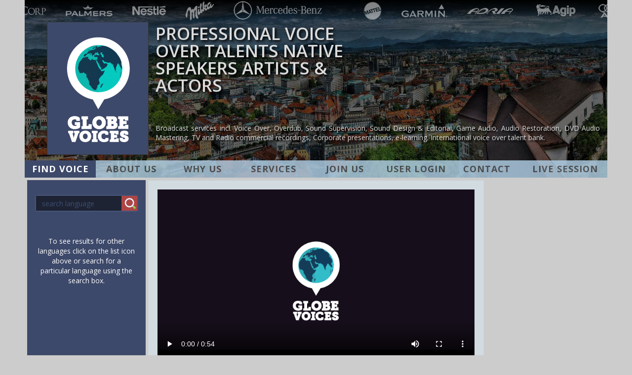

--- FILE ---
content_type: text/html; charset=UTF-8
request_url: https://globevoices.com/video-1127-commercial.html
body_size: 11861
content:

<!DOCTYPE html>  
<html lang="en">
	<head>
		<meta charset="UTF-8">
		<!--<link rel="icon" href="animated_favicon.gif" type="image/gif" >-->
		<!--<link rel="stylesheet" type="text/css" href="//fonts.googleapis.com/css?family=Open+Sans" />-->
		<meta name="viewport" content="width=device-width, initial-scale=1.0">
		<link rel="stylesheet" type="text/css" href="css/globevoices.css">
		<link rel="stylesheet" type="text/css" href="css/index-styles.css">
		<link rel="stylesheet" type="text/css" href="css/jquery-ui.min.css" />
		<link href="css/bootstrap.min.css" rel="stylesheet">
		<link rel="stylesheet" type="text/css" href="css/master_styles_min.css">    
		<link type="text/css" href="css/jplayer.blue.monday.min.css" rel="stylesheet" />
		<link href="//maxcdn.bootstrapcdn.com/font-awesome/4.2.0/css/font-awesome.min.css" rel="stylesheet">
		<link href='//fonts.googleapis.com/css?family=Open+Sans' rel='stylesheet' type='text/css'>
		<link rel="stylesheet" type="text/css" href="customcode_local/css/local_styles.css">
		<link rel="stylesheet" type="text/css" href="css/main-styles-1.0.css">
		
		


<!-- Basic Tags -->

<meta name="description" content="Sample of German female voice talent - 1127 - Dianamarisa - commercial sample." />
<meta name="thumbnail" content="https://globevoices.com/thumbnail.png" />

<link rel="canonical" href="https://globevoices.com/video-1127-commercial.html" />
<title>German Voice Over Talent-1127 - Commercial Video</title>

<!-- https://realfavicongenerator.net -->
<link rel="apple-touch-icon" sizes="180x180" href="/apple-touch-icon.png">
<link rel="icon" type="image/png" href="/favicon-32x32.png" sizes="32x32">
<link rel="icon" type="image/png" href="/favicon-16x16.png" sizes="16x16">
<link rel="manifest" href="/manifest.json">
<link rel="mask-icon" href="/safari-pinned-tab.svg" color="#3d496a">
<meta name="theme-color" content="#3d496a">

<!--Open Graph Tags-->
<meta property="og:title" content="Globe Voices | German Voice Over Talent 1127-commercial" />
    <meta property="og:type" content="video.movie" />
    <meta property="og:site_name" content="Globe Voices"/>
    <meta property="og:description" content="Sample of German female voice talent - 1127 - Dianamarisa - commercial sample." />
    <meta property="og:image:type" content="image/png" />
    <meta property="og:image:width" content="854" />
    <meta property="og:image:height" content="480" />
    <meta property="og:image" content="https://globevoices.com/db/video/1127-dianamarisa.german.voice.over.talent.commercial.audio.globevoices.com_thumbnail.png" />
    <link rel="image_src" href="https://globevoices.com/db/video/1127-dianamarisa.german.voice.over.talent.commercial.audio.globevoices.com_thumbnail.png" />
    <meta property="og:video" content="https://globevoices.com/db/video/1127-dianamarisa.german.voice.over.talent.commercial.audio.globevoices.com.mp4" />
    <link rel="video_src" href="https://globevoices.com/db/video/1127-dianamarisa.german.voice.over.talent.commercial.audio.globevoices.com.mp4" />
    <meta property="og:video:type" content="video/mp4">
    <meta property="og:video:width" content="854" />
    <meta property="og:video:height" content="480" />
    <meta property="og:url" content="https://globevoices.com/video-1127-commercial.html" />
    <meta property="fb:admins" content="globevoices"/>    
		    
	    
	</head>
		<!-- Google tag (gtag.js) -->
<script async src="https://www.googletagmanager.com/gtag/js?id=AW-1007407090"></script>
<script>
  window.dataLayer = window.dataLayer || [];
  function gtag(){dataLayer.push(arguments);}
  gtag('js', new Date());

  gtag('config', 'AW-1007407090');
</script>

	<body id="find_voice">
					<div id="incl_header">
<!-- selecting the h1/h2 tags vs div tags-->

<div id="header_title">PROFESSIONAL VOICE OVER TALENTS NATIVE SPEAKERS ARTISTS & ACTORS</div>
<div id="header_desc">Broadcast services incl. Voice Over, Overdub, Sound Supervision, Sound Design & Editorial, Game Audio, Audio Restoration, DVD Audio Mastering, TV and Radio commercial recordings, Corporate presentations, e-learning. International voice over talent bank.</div>


<!--Outputting the language based header image-->
<img id="header" src="images/lang_headers/slovenian.voiceover.talent.artist.actor.jpg" width="1180" height="360" alt=""/>
<div id="header_mobile"></div>


<label for="show-menu" class="show-menu"></label>

<input type="checkbox" id="show-menu" role="button">
<ul id="menu">
  <li><a href="index.html" id="find_voice_nav">FIND VOICE</a></li>
  <li><a href="about-us.html" id="about_us_nav">ABOUT US</a></li>
  <li><a href="why-us.html" id="why_us_nav">WHY US</a></li>
  <li><a href="services.html" id="services_nav">SERVICES</a></li>
  <li><a href="join-us.html" id="join_us_nav">JOIN US</a></li>
  <li><a href="log-in.html" id="log_in_nav">USER LOGIN</a></li>
  <li><a href="contact.html" id="contact_nav">CONTACT</a></li>
  <li><a href="live-session.html" id="live_session_nav">LIVE SESSION</a></li>
</ul>

<div id="slider_gradient"></div>

<div id="slider">
  <figure>
<img src="images/client_slides/slide1.png" alt="" width="1180px" height="40px">
<img src="images/client_slides/slide2.png" alt="" width="1180px" height="40px">
<img src="images/client_slides/slide3.png" alt="" width="1180px" height="40px">
<img src="images/client_slides/slide4.png" alt="" width="1180px" height="40px">
<img src="images/client_slides/slide1.png" alt="" width="1180px" height="40px">
</figure>
</div>
<img id="gv_logo" src="images/gv_logo.png" alt=""  width="204px" height="268px"/>
<img id="gv_logo_rotation" src="images/gv_logo_rotation.gif" alt=""  width="100px" height="100px"/>
<img id="gv_logo_rotation_mobile" src="images/gv_logo_rotation_mobile.gif" alt=""  width="47px" height="47px"/>



</div>
		
		<div id="incl_body"><div id="incl_bckg"></div>
<div id="text_title">
    




     
       





  <script>
                        var mobile_desktop = 'desktop';
                        var file_selected = false;
                         var userip = '32110528';                         var current_domain = 'globevoices.com';                </script>
  
  <style>
        #incl_bckg{
            height: 100%;
            background: none;
            width: 1177px;
            margin-left: 0px;
        }
        #text_title{
            padding-top: 0px;
        }
        #navigation{
            top:312px;
        }
        a{
            color: #535659;
        }
        h1, h2, h3, h4, h5, h6{
            font-size: 100%;
            font-weight: inherit;
            margin: 0px;
        }
        #search_text_msg{
            text-align: center;
            color: #fff;
            
            padding: 20px;
            background-color: #3D496A;
            min-height: 1200px;
        }
        
        .flag_links_sd{
            padding-left: 20px;
            display: inline-block;
        }
        
        .lang_list:hover{
            background-color:#C5CFD4;
        }
        
        #search_area_2022{
       
            padding-bottom:20px;
        }
        
        #advanced_search{
            color:#00E6D6;
            margin-bottom:10px;
        }
        
        .advanced_search_options{
           
        }
#search_area_2022 select {
    margin-bottom:10px;
    width:100%;
}

        /*
        @media screen and (max-width : 1180px){
            #menu{
                margin-top: 0px !important;
                position: absolute;
                z-index: 101;
            }   
            #pagination_container_bottom{
                width:100% !important;;
                
            }
            #options_area,#results_found,#share_bar,#fav_container{
                display: none;
            }
            .pagination_container{
                display: none;
            }
            .pagination > li > a{
                font-size: 12px !important;
                height: auto !important;
                width: 30px;
                
            }
            .pagination{
                font-size: 14px !important;
            }
            #language_well{
                display: block;
                float: none;
                max-width:100%;
                width:100%;
                margin: 0px;
                min-height:55px;
                height: 55px;
                margin-top: 40px;
            }
            #lang_search_container{
                padding-bottom: 0px;
                padding-top: 0px;
            }
            #hundred-precent{
                margin-bottom: 0px;
                padding-left: 0px;
            }
            #lang_container{
                position: absolute;
                z-index: 100;
                height: auto;
                background-color: #D1DBE0;
                display: none;
                
            }
            .lang_list{
                width: 270px;
            }
            #mid_well{
                width: 100%;
            }
            
            .fav_column,#fav_lang_th{
                display: none;
            }
            .speaker_div{
                margin-left: 0px
            }
            .gender_box{
                margin-left: 2px;
            }
            .small_lang_text{
                margin-left: 0px;
            }
        }
        */
    </style>
  


 <div id="lang_body_container">

 
 
 <div class="pull-left well" id="language_well">
    
    <div id="lang_search_container">
        
            <form name="search_lang_form" id="search_lang_form">
                
                
                <div class="row">
                    <div class="col-xs-6" id="hundred-precent">
                        <div class="input-group" id="search_input_icon">
                            <input type="text" id="language_search" name="language_search" class="form-control" placeholder="search language"/>
                            <span class="input-group-addon" id="search_icon">
                                <button class="btn btn-default hide" id="show_all_language">
                                   <i class="fa fa-ellipsis-h"></i>
                                </button>
                            </span>
                            <span class="input-group-addon" id="search_icon">
                                <img src='/img/search_icon.png' width="30px" height="30px"  id="magnifiying_glass" alt=" search"/>
                            </span>
                        </div>
                    </div>
                </div>
                
                
                
              
            </form>
        </div>
    <div id="lang_container">
        <div id="search_text_msg" class="">
            To see results for other languages click on the list icon above or search for a particular language using the search box.
        </div>
        
                    
    </div>
</div>
<div class="pull-left" id="mid_well">
    
    
    <div id="debugger" style="display: none">
             </div>
    
    
    

        <link rel="stylesheet" type="text/css" href="css/jquery-ui.min.css" />
        <!--<link href="//maxcdn.bootstrapcdn.com/bootstrap/3.2.0/css/bootstrap.min.css" rel="stylesheet">-->
        <link href="css/bootstrap.min.css" rel="stylesheet">
        <link type="text/css" href="css/jplayer.blue.monday.min.css" rel="stylesheet" />
        <link href="//maxcdn.bootstrapcdn.com/font-awesome/4.2.0/css/font-awesome.min.css" rel="stylesheet">
        <link href='//fonts.googleapis.com/css?family=Open+Sans' rel='stylesheet' type='text/css'>   
        <link rel="stylesheet" type="text/css" href="../css/master_styles_min.css">
        <link rel="stylesheet" type="text/css" href="../css/video_page_styles_min.css">
        <link rel="stylesheet" type="text/css" href="../customcode_local/css/local_styles.css">
       

  
  
        <script>
                var mobile_desktop = 'desktop';
                var file_selected = false;
                 var userip = '32110528';        </script>
 
 
 <div id="fb-root"></div>
<script></script>
 
 
<div id="hide_video_details">
 
<div itemprop="video" itemscope itemtype="http://schema.org/VideoObject">
<span itemprop="name">German voice over talent artist actor 1127-Dianamarisa commercial</span>
<span itemprop="description">sample of German female voice talent - 1127 - Dianamarisa - commercial sample</span>
<img  width="854px" height="480px" itemprop="thumbnailUrl" src="http://globevoices.com/db/video/1127-dianamarisa.german.voice.over.talent.commercial.audio.globevoices.com_thumbnail.png" alt="German voice over talent artist actor - 1127-Dianamarisa commercial"/>
<link itemprop="contentUrl" href="http://globevoices.com/db/video/1127-dianamarisa.german.voice.over.talent.commercial.audio.globevoices.com.mp4" />
<link itemprop="embedUrl" href="http://globevoices.com/video-1127-commercial.html" />
<meta itemprop="uploadDate" content="2014-11-24T10:19:00+00:00"/>
<meta itemprop="duration" content="PT1M45S" />
<meta itemprop="width" content="854" /> 
<meta itemprop="height" content="480" />

</div>
</div>
     
<div class="pull-left" id="mid_well">
        
     <div class="well" id="public_profile_data">
        <video width="100%"  controls autoplay poster="../db/video/1127-dianamarisa.german.voice.over.talent.commercial.audio.globevoices.com_thumbnail.png">
                <source src="../db/video/1127-dianamarisa.german.voice.over.talent.commercial.audio.globevoices.com.mp4" type="video/mp4">
              
              Your browser does not support the video tag.
        </video> 
        German voice over talent / German voiceover artist / German voice artist<br>
        <a href="../db/video/1127-dianamarisa.german.voice.over.talent.commercial.audio.globevoices.com.mp4" alt="download video for German voice over talent" title="download video for German voice over talent" download>Download Video</a><br>
        <a href="simple-video-1127-commercial.html" alt="direct video page for German voice over talent" title="direct video page for German voice over talent">Video</a> - 
         <a href="simple-thumbnail-1127-commercial.html" alt="direct video thumbnail page for German voice over talent" title="direct video thumbnail page for German voice over talent">Image</a>

        <h1 id="main_header">
             
        
                <hr/>
                
                <div id="profile_id"><strong>ID:</strong> 1127</div>
                <p class="speaker_details"><strong>Name: </strong>Dianamarisa</p>
                <p class="speaker_details"><strong>Sample Type:</strong> Commercial</p>
                <p class="speaker_details"><strong>Gender:</strong> Female</p>
               
     
        
        </h1>
        
        <hr/>
       
        <h2 id="talent_desc">
                Sample of German female voice talent - 1127 - Dianamarisa - commercial sample                        </h2>
      
    </div>
       
        
        
 
 
        
          <h3 id="what_we_provide">
   1127-Dianamarisa German voice over talent casting - 1127-Dianamarisa German voice over recording and production - 1127-Dianamarisa German TV program voice over - 1127-Dianamarisa German TV commercial voice over - 1127-Dianamarisa German Radio commercial voice over, radio jingle recording - 1127-Dianamarisa German Radio imaging voice over - 1127-Dianamarisa German ADR film voice over - 1127-Dianamarisa German corporate video voice over - 1127-Dianamarisa German training video voice over - 1127-Dianamarisa German Movie trailer voice over - 1127-Dianamarisa German cartoon voice over - 1127-Dianamarisa German e-learning voice over - 1127-Dianamarisa German audio book voice over - 1127-Dianamarisa German podcasting voice over - 1127-Dianamarisa German voice acting voice over - 1127-Dianamarisa German film dubbing voice over - 1127-Dianamarisa German narration and documentary voice over - 1127-Dianamarisa German animation voice over - 1127-Dianamarisa German video game voice over - 1127-Dianamarisa German Lip sync voice over - 1127-Dianamarisa German multimedia voice over - 1127-Dianamarisa German foreign language voice over - 1127-Dianamarisa German IVR voice over - 1127-Dianamarisa German on hold voice over - 1127-Dianamarisa German male voice over talents - 1127-Dianamarisa German female voice over talents - 1127-Dianamarisa German translation and audio localization voice over   </h3>
  

   
</div>
  
  <div class="clb"></div>
   
 
  
  <!-- JS includes -->
  
  <script src="https://code.jquery.com/jquery-2.1.4.min.js" ></script>
  <script src="//maxcdn.bootstrapcdn.com/bootstrap/3.2.0/js/bootstrap.min.js"></script>

  <script src="js/globevoices.min.js"></script>
  <script type="text/javascript" src="js/jquery.jplayer.min.js"></script>


 
  <!-- Other scripts -->
  <script type="text/javascript">
        
        $(window).load(function() {
        
           
                
        });
        
        $(document).ready(function() { 
               
       
       });
        
        
      
        
</script>

                












                <div id="player_center">
  
  <div id="player_float">
        <div id="jquery_jplayer" class="jquery-player"></div>
                <div id="jp_container_1" class="jp-audio">
              <div class="jp-type-single">
                <div class="jp-gui jp-interface">
                  <ul class="jp-controls">
                   
                    <li><a href="javascript:;" class="jp-pause" id="jp-pause" onclick="stop_and_close()" tabindex="1">pause</a></li>
                
                  
                  </ul>
                  <div class="jp-progress">
                    <div class="jp-seek-bar" style="background:none; background-color: #0B293B;">
                      <div class="jp-play-bar" style="background-color: #00E6D6; "></div>
                    </div>
                  </div>
               
               </div>
                <div class="jp-details">
                  <ul>
                    <li><span class="jp-title"></span></li>
                  </ul>
                </div>
                <div class="jp-no-solution">
                  <span>Update included</span>
                  To play the media you will need to either update your browser to a recent version or update your <a href="//get.adobe.com/flashplayer/" target="_blank">Flash plugin</a>.
                </div>
              </div>
            </div>
      
  
        
   <!--     <button type="button" class="btn btn-default" data-dismiss="modal" id="close_jplayer">Close</button> -->
  
      <div class="clb"></div>
    </div>
   
  
  
   
   
   
  
  </div>
      
      
      
      
       <form name="search_samples_form" id="search_samples_form">
        
                        <input type="hidden" id="age_max" name="age_max" />
            <input type="hidden" id="age_min" name="age_min" />
            
            <input type="hidden" id="gender_male" name="gender_male" />
            <input type="hidden" id="gender_female" name="gender_female" />
            
            <input type="hidden" name="voice_ref" id="voice_ref" value='' /> 

            <input type="hidden" id="natural_voice_type_select_dropdown" name="natural_voice_type_select_dropdown" />
            <input type="hidden" id="primary_job_select_dropdown" name="primary_job_select_dropdown" />
            <input type="hidden" id="voice_mood_select_dropdown" name="voice_mood_select_dropdown" />
            <input type="hidden" id="voice_style_select_dropdown" name="voice_style_select_dropdown" />
            <input type="hidden" id="voms_select_dropdown" name="voms_select_dropdown" />
            
            
       </form>
       
       
       <form name="update_cookie_data_form" id="update_cookie_data_form">
        
           <input type="hidden" id="full_list" name="full_list" />
            
            
            
       </form>

    <div class="clb"></div>

</div>
   
   
   
   <div class="pull-left " id="fav_container">
    
    <div id="fav_container_inner">
        <p id="fav_container_text">Press the fav icon to create your own list of speakers.</p>
        <table  id="fav_list_table" class="table ">
         <tbody id='fav_list'></tbody>
        </table>
        <div id="gv_fav_links"  >
            <a href="javascript:void(0);" class="gv_fav_links" id="clear_list">Clear List</a><br/>
            <a href="javascript:void(0);"  id="show_copy_modal" class="gv_fav_links">Share List</a><br/>
            <a href="javascript:void(0);"  id="favs_only" class="gv_fav_links">Only Show Favorites</a><br/>
        </div>
        
        
        
        <button class="btn btn-success gv_btns" id="get_a_quote_btn" alt='get a quote'>Get a quote</button><br/>
       
        
        
      
    
        <p id="select_fav_msg"></p>
        
        
     </div>
   
   </div>
   <div class="clb"></div>
   
    <div id="lang_mobile_flyout" >
    
        <div id="lang_container_mobile"></div>
        <div id="lang_container_mobile_tab"><a href="javascript:void(0)" id="show-lang-menu"><span id="lang-menu-txt">languages</span><i class="fa fa-angle-double-right" id="lang-menu-icon"></i></a></div>
        <div class="clb"></div>
    </div>
   
   
   
   </div>
     
  
   <div class="modal fade" id="play_sample_modal" tabindex="-1" role="dialog" aria-labelledby="myModalLabel" aria-hidden="true">
  <div class="modal-dialog">
    <div class="modal-content">
      <div class="modal-header">
       
        <div class="modal-title">Your Chosen Sample</div>
      </div>
      <div class="modal-body">
        
         
      </div>
      <div class="modal-footer">
        <button type="button" class="btn btn-default" data-dismiss="modal" id="close_jplayer">Close</button>
        <button type="button" class="btn btn-primary" id="download_sample" data-file-name=''>Download</button>
      </div>
    </div><!-- /.modal-content -->
  </div><!-- /.modal-dialog -->
</div><!-- /.modal -->   
      
      
      
      
      
      
      
      
      
      
      
      
      
              


  
  <!-- Modal -->
<div class="modal fade" id="getlinkModal" tabindex="-1" role="dialog" aria-labelledby="myModalLabel" aria-hidden="true">
  <div class="modal-dialog">
    <div class="modal-content">
      <div class="modal-header">
        
        
      </div>
      <div class="modal-body" style="text-align: center;">
           
            <!--<input id="link_text_modal" />-->
            <input type="text" id="link_text_hidden_modal"  />
            
            
      </div>
      <div class="modal-footer">
       
       <button class="btn btn-success " id="taf_btn">Tell a Friend</button>
         <button id="copy-button-new" class="btn btn-success" data-clipboard-target="#link_text_hidden_modal"  title="Click to copy the link.">Copy Link</button>
         <button type="button" class="btn btn-default" data-dismiss="modal">Close</button>
      
    
      </div>
    </div>
  </div>
</div>
<div class="modal fade" id="copyDoneModal" tabindex="-1" role="dialog" aria-labelledby="myModalLabel" aria-hidden="true">
  <div class="modal-dialog">
    <div class="modal-content">
      <div class="modal-header">
        
        
      </div>
      <div class="modal-body" style="text-align: center;">
           
           
            <p>
                  Your link has been copied to your clipboard. 
            </p>
            
      </div>
      <div class="modal-footer">
       
     <button type="button" class="btn btn-default" data-dismiss="modal">Close</button>
      
    
      </div>
    </div>
  </div>
</div>
  
  <div class="modal fade" id="msgSentModal" tabindex="-1" role="dialog" aria-labelledby="myModalLabel" aria-hidden="true">
  <div class="modal-dialog">
    <div class="modal-content">
      <div class="modal-header">
        
        
      </div>
      <div class="modal-body" style="text-align: center;">
           
           
            <p id="msg_sent_msgbox">
                 
            </p>
            
      </div>
      <div class="modal-footer">
       
     <button type="button" class="btn btn-default" id="close_msg_modal_btn">Close</button>
      
    
      </div>
    </div>
  </div>
</div>
  
  


  <div class="modal fade" id="quote_taf_modal" tabindex="-1" role="dialog" aria-labelledby="myModalLabel" aria-hidden="true">
  <div class="modal-dialog">
    <div class="modal-content">
      <div class="modal-header">
        
        
      </div>
      <div class="modal-body">
        
        <div  id="fav_list_quotebox_div">
           
             <table id="fav_list_quotebox" class="table table-hover">
        
            </table>
        
        </div>
        
        <div class="pull-right" style="font-size: 11px; color: #333; width:330px; margin-bottom: 20px;" id="quote_text">
            
            

        </div>
        
       <div style="clear: both"></div>
        
        <div style="display: block;" id="hidden_quote_form">
            <form id="get_quote_form" name="get_quote_form" class="form-horizontal" role="form">
                <input type="hidden" id="message_type" name="message_type" value="get_a_quote"/>
                <input type="hidden" id="quote_refrences" name="quote_refrences"/>
                <input type="hidden" id="quote_tracker" name="quote_tracker"/>
                
                <input type="hidden" id="quote_broadcast_tv" name="quote_broadcast_tv"/>
                <input type="hidden" id="quote_broadcast_radio" name="quote_broadcast_radio"/>
                <input type="hidden" id="quote_web_media" name="quote_web_media"/>
                <input type="hidden" id="quote_internal_use" name="quote_internal_use"/>
                
                
                
                 <div class="form-group">
                    <label for="quote_name" class="col-sm-2 control-label">Your Name</label>
                    <div class="col-sm-10">
                      
                        <input name="quote_name" id="quote_name" class="form-control" placeholder="your name" />
                        <span id="name_msg" class="err_msgboxes"></span>
                    </div>
                </div>
                <div class="form-group">
                    <label for="quote_email" class="col-sm-2 control-label">Your Email</label>
                    <div class="col-sm-10">
                      
                         <input name="quote_email" id="quote_email" placeholder="your email address" class="form-control"/>
                         <span id="email_msg" class="err_msgboxes"></span>
                    </div>
                </div>
                
                <div class="form-group">
                    <label for="quote_company" class="col-sm-2 control-label">Your Company</label>
                    <div class="col-sm-10">
                      
                         <input name="quote_company" id="quote_company" placeholder="your company name" class="form-control"/>
                    </div>
                </div>
                
                <div class="form-group">
                    <label for="quote_countries" class="col-sm-2 control-label">Select a Country</label>
                    <div class="col-sm-10">
                      
                          <select id="quote_countries" name="quote_countries" class="form-control">
                              <option value="-9" selected=true>Select a country</option>
                        <option value="Afghanistan">Afghanistan</option>
                        <option value="Aland Islands">Aland Islands</option>
                        <option value="Albania">Albania</option>
                        <option value="Algeria">Algeria</option>
                        <option value="American Samoa">American Samoa</option>
                        <option value="Andorra">Andorra</option>
                        <option value="Angola">Angola</option>
                        <option value="Anguilla">Anguilla</option>
                        <option value="Antarctica">Antarctica</option>
                        <option value="Antigua and Barbuda">Antigua and Barbuda</option>
                        <option value="Argentina">Argentina</option>
                        <option value="Armenia">Armenia</option>
                        <option value="Aruba">Aruba</option>
                        <option value="Australia">Australia</option>
                        <option value="Austria">Austria</option>
                        <option value="Azerbaijan">Azerbaijan</option>
                        <option value="Bahamas">Bahamas</option>
                        <option value="Bahrain">Bahrain</option>
                        <option value="Bangladesh">Bangladesh</option>
                        <option value="Barbados">Barbados</option>
                        <option value="Belarus">Belarus</option>
                        <option value="Belgium">Belgium</option>
                        <option value="Belize">Belize</option>
                        <option value="Benin">Benin</option>
                        <option value="Bermuda">Bermuda</option>
                        <option value="Bhutan">Bhutan</option>
                        <option value="Bolivia">Bolivia</option>
                        <option value="Bosnia and Herzegovina">Bosnia and Herzegovina</option>
                        <option value="Botswana">Botswana</option>
                        <option value="Bouvet Island">Bouvet Island</option>
                        <option value="Brazil">Brazil</option>
                        <option value="British Indian Ocean Territory">British Indian Ocean Territory</option>
                        <option value="Brunei Darussalam">Brunei Darussalam</option>
                        <option value="Bulgaria">Bulgaria</option>
                        <option value="Burkina Faso">Burkina Faso</option>
                        <option value="Burundi">Burundi</option>
                        <option value="Cambodia">Cambodia</option>
                        <option value="Cameroon">Cameroon</option>
                        <option value="Canada">Canada</option>
                        <option value="Cape Verde">Cape Verde</option>
                        <option value="Cayman Islands">Cayman Islands</option>
                        <option value="Central African Republic">Central African Republic</option>
                        <option value="Chad">Chad</option>
                        <option value="Chile">Chile</option>
                        <option value="China">China</option>
                        <option value="Christmas Island">Christmas Island</option>
                        <option value="Cocos (Keeling) Islands">Cocos (Keeling) Islands</option>
                        <option value="Colombia">Colombia</option>
                        <option value="Comoros">Comoros</option>
                        <option value="Congo">Congo</option>
                        <option value="Congo, The Democratic Republic of The">Congo, The Democratic Republic of The</option>
                        <option value="Cook Islands">Cook Islands</option>
                        <option value="Costa Rica">Costa Rica</option>
                        <option value="Cote D'ivoire">Cote D'ivoire</option>
                        <option value="Croatia">Croatia</option>
                        <option value="Cuba">Cuba</option>
                        <option value="Cyprus">Cyprus</option>
                        <option value="Czech Republic">Czech Republic</option>
                        <option value="Denmark">Denmark</option>
                        <option value="Djibouti">Djibouti</option>
                        <option value="Dominica">Dominica</option>
                        <option value="Dominican Republic">Dominican Republic</option>
                        <option value="Ecuador">Ecuador</option>
                        <option value="Egypt">Egypt</option>
                        <option value="El Salvador">El Salvador</option>
                        <option value="Equatorial Guinea">Equatorial Guinea</option>
                        <option value="Eritrea">Eritrea</option>
                        <option value="Estonia">Estonia</option>
                        <option value="Ethiopia">Ethiopia</option>
                        <option value="Falkland Islands (Malvinas)">Falkland Islands (Malvinas)</option>
                        <option value="Faroe Islands">Faroe Islands</option>
                        <option value="Fiji">Fiji</option>
                        <option value="Finland">Finland</option>
                        <option value="France">France</option>
                        <option value="French Guiana">French Guiana</option>
                        <option value="French Polynesia">French Polynesia</option>
                        <option value="French Southern Territories">French Southern Territories</option>
                        <option value="Gabon">Gabon</option>
                        <option value="Gambia">Gambia</option>
                        <option value="Georgia">Georgia</option>
                        <option value="Germany">Germany</option>
                        <option value="Ghana">Ghana</option>
                        <option value="Gibraltar">Gibraltar</option>
                        <option value="Greece">Greece</option>
                        <option value="Greenland">Greenland</option>
                        <option value="Grenada">Grenada</option>
                        <option value="Guadeloupe">Guadeloupe</option>
                        <option value="Guam">Guam</option>
                        <option value="Guatemala">Guatemala</option>
                        <option value="Guernsey">Guernsey</option>
                        <option value="Guinea">Guinea</option>
                        <option value="Guinea-bissau">Guinea-bissau</option>
                        <option value="Guyana">Guyana</option>
                        <option value="Haiti">Haiti</option>
                        <option value="Heard Island and Mcdonald Islands">Heard Island and Mcdonald Islands</option>
                        <option value="Holy See (Vatican City State)">Holy See (Vatican City State)</option>
                        <option value="Honduras">Honduras</option>
                        <option value="Hong Kong">Hong Kong</option>
                        <option value="Hungary">Hungary</option>
                        <option value="Iceland">Iceland</option>
                        <option value="India">India</option>
                        <option value="Indonesia">Indonesia</option>
                        <option value="Iran, Islamic Republic of">Iran, Islamic Republic of</option>
                        <option value="Iraq">Iraq</option>
                        <option value="Ireland">Ireland</option>
                        <option value="Isle of Man">Isle of Man</option>
                        <option value="Israel">Israel</option>
                        <option value="Italy">Italy</option>
                        <option value="Jamaica">Jamaica</option>
                        <option value="Japan">Japan</option>
                        <option value="Jersey">Jersey</option>
                        <option value="Jordan">Jordan</option>
                        <option value="Kazakhstan">Kazakhstan</option>
                        <option value="Kenya">Kenya</option>
                        <option value="Kiribati">Kiribati</option>
                        <option value="Korea, Democratic People's Republic of">Korea, Democratic People's Republic of</option>
                        <option value="Korea, Republic of">Korea, Republic of</option>
                        <option value="Kuwait">Kuwait</option>
                        <option value="Kyrgyzstan">Kyrgyzstan</option>
                        <option value="Lao People's Democratic Republic">Lao People's Democratic Republic</option>
                        <option value="Latvia">Latvia</option>
                        <option value="Lebanon">Lebanon</option>
                        <option value="Lesotho">Lesotho</option>
                        <option value="Liberia">Liberia</option>
                        <option value="Libyan Arab Jamahiriya">Libyan Arab Jamahiriya</option>
                        <option value="Liechtenstein">Liechtenstein</option>
                        <option value="Lithuania">Lithuania</option>
                        <option value="Luxembourg">Luxembourg</option>
                        <option value="Macao">Macao</option>
                        <option value="Macedonia, The Former Yugoslav Republic of">Macedonia, The Former Yugoslav Republic of</option>
                        <option value="Madagascar">Madagascar</option>
                        <option value="Malawi">Malawi</option>
                        <option value="Malaysia">Malaysia</option>
                        <option value="Maldives">Maldives</option>
                        <option value="Mali">Mali</option>
                        <option value="Malta">Malta</option>
                        <option value="Marshall Islands">Marshall Islands</option>
                        <option value="Martinique">Martinique</option>
                        <option value="Mauritania">Mauritania</option>
                        <option value="Mauritius">Mauritius</option>
                        <option value="Mayotte">Mayotte</option>
                        <option value="Mexico">Mexico</option>
                        <option value="Micronesia, Federated States of">Micronesia, Federated States of</option>
                        <option value="Moldova, Republic of">Moldova, Republic of</option>
                        <option value="Monaco">Monaco</option>
                        <option value="Mongolia">Mongolia</option>
                        <option value="Montenegro">Montenegro</option>
                        <option value="Montserrat">Montserrat</option>
                        <option value="Morocco">Morocco</option>
                        <option value="Mozambique">Mozambique</option>
                        <option value="Myanmar">Myanmar</option>
                        <option value="Namibia">Namibia</option>
                        <option value="Nauru">Nauru</option>
                        <option value="Nepal">Nepal</option>
                        <option value="Netherlands">Netherlands</option>
                        <option value="Netherlands Antilles">Netherlands Antilles</option>
                        <option value="New Caledonia">New Caledonia</option>
                        <option value="New Zealand">New Zealand</option>
                        <option value="Nicaragua">Nicaragua</option>
                        <option value="Niger">Niger</option>
                        <option value="Nigeria">Nigeria</option>
                        <option value="Niue">Niue</option>
                        <option value="Norfolk Island">Norfolk Island</option>
                        <option value="Northern Mariana Islands">Northern Mariana Islands</option>
                        <option value="Norway">Norway</option>
                        <option value="Oman">Oman</option>
                        <option value="Pakistan">Pakistan</option>
                        <option value="Palau">Palau</option>
                        <option value="Palestinian Territory, Occupied">Palestinian Territory, Occupied</option>
                        <option value="Panama">Panama</option>
                        <option value="Papua New Guinea">Papua New Guinea</option>
                        <option value="Paraguay">Paraguay</option>
                        <option value="Peru">Peru</option>
                        <option value="Philippines">Philippines</option>
                        <option value="Pitcairn">Pitcairn</option>
                        <option value="Poland">Poland</option>
                        <option value="Portugal">Portugal</option>
                        <option value="Puerto Rico">Puerto Rico</option>
                        <option value="Qatar">Qatar</option>
                        <option value="Reunion">Reunion</option>
                        <option value="Romania">Romania</option>
                        <option value="Russian Federation">Russian Federation</option>
                        <option value="Rwanda">Rwanda</option>
                        <option value="Saint Helena">Saint Helena</option>
                        <option value="Saint Kitts and Nevis">Saint Kitts and Nevis</option>
                        <option value="Saint Lucia">Saint Lucia</option>
                        <option value="Saint Pierre and Miquelon">Saint Pierre and Miquelon</option>
                        <option value="Saint Vincent and The Grenadines">Saint Vincent and The Grenadines</option>
                        <option value="Samoa">Samoa</option>
                        <option value="San Marino">San Marino</option>
                        <option value="Sao Tome and Principe">Sao Tome and Principe</option>
                        <option value="Saudi Arabia">Saudi Arabia</option>
                        <option value="Senegal">Senegal</option>
                        <option value="Serbia">Serbia</option>
                        <option value="Seychelles">Seychelles</option>
                        <option value="Sierra Leone">Sierra Leone</option>
                        <option value="Singapore">Singapore</option>
                        <option value="Slovakia">Slovakia</option>
                        <option value="Slovenia">Slovenia</option>
                        <option value="Solomon Islands">Solomon Islands</option>
                        <option value="Somalia">Somalia</option>
                        <option value="South Africa">South Africa</option>
                        <option value="South Georgia and The South Sandwich Islands">South Georgia and The South Sandwich Islands</option>
                        <option value="Spain">Spain</option>
                        <option value="Sri Lanka">Sri Lanka</option>
                        <option value="Sudan">Sudan</option>
                        <option value="Suriname">Suriname</option>
                        <option value="Svalbard and Jan Mayen">Svalbard and Jan Mayen</option>
                        <option value="Swaziland">Swaziland</option>
                        <option value="Sweden">Sweden</option>
                        <option value="Switzerland">Switzerland</option>
                        <option value="Syrian Arab Republic">Syrian Arab Republic</option>
                        <option value="Taiwan, Province of China">Taiwan, Province of China</option>
                        <option value="Tajikistan">Tajikistan</option>
                        <option value="Tanzania, United Republic of">Tanzania, United Republic of</option>
                        <option value="Thailand">Thailand</option>
                        <option value="Timor-leste">Timor-leste</option>
                        <option value="Togo">Togo</option>
                        <option value="Tokelau">Tokelau</option>
                        <option value="Tonga">Tonga</option>
                        <option value="Trinidad and Tobago">Trinidad and Tobago</option>
                        <option value="Tunisia">Tunisia</option>
                        <option value="Turkey">Turkey</option>
                        <option value="Turkmenistan">Turkmenistan</option>
                        <option value="Turks and Caicos Islands">Turks and Caicos Islands</option>
                        <option value="Tuvalu">Tuvalu</option>
                        <option value="Uganda">Uganda</option>
                        <option value="Ukraine">Ukraine</option>
                        <option value="United Arab Emirates">United Arab Emirates</option>
                        <option value="United Kingdom">United Kingdom</option>
                        <option value="United States">United States</option>
                        <option value="United States Minor Outlying Islands">United States Minor Outlying Islands</option>
                        <option value="Uruguay">Uruguay</option>
                        <option value="Uzbekistan">Uzbekistan</option>
                        <option value="Vanuatu">Vanuatu</option>
                        <option value="Venezuela">Venezuela</option>
                        <option value="Viet Nam">Viet Nam</option>
                        <option value="Virgin Islands, British">Virgin Islands, British</option>
                        <option value="Virgin Islands, U.S.">Virgin Islands, U.S.</option>
                        <option value="Wallis and Futuna">Wallis and Futuna</option>
                        <option value="Western Sahara">Western Sahara</option>
                        <option value="Yemen">Yemen</option>
                        <option value="Zambia">Zambia</option>
                        <option value="Zimbabwe">Zimbabwe</option>
                </select>
    
               
                              
                          <span id="country_msg" class="err_msgboxes"></span>
                   
                    </div>
                </div>
                
               
               <div class="form-group">
                    <label for="quote_company" class="col-sm-2 control-label">Your Message</label>
                    <div class="col-sm-10">
                       <textarea id="quote_description" name="quote_description" placeholder="your message" class="form-control"></textarea>
                       <span id="desc_msg" class="err_msgboxes"></span>
                    </div>
                </div>
               
               <div class="form-group">
                    <label for="quote_script_word_count" class="col-sm-2 control-label less-padding">
                        Script Word Count<br/>
                        <span class="extra_info_label">(optional)</span>
                    </label>
                    <div class="col-sm-10">
                      
                      
                        <div class="input-group">
                                    
                                          <input type="text"  name="quote_script_word_count" id="quote_script_word_count" placeholder="Word count for your script" class="form-control">
                                    <div class="input-group-addon">words</div>
                              </div>
                      
                       
                    </div>
                </div>

                <div class="form-group">
                    <label for="quote_company" class="col-sm-2 control-label  less-padding">
                        Attach a File </br>
                        <span class="extra_info_label">(script, video file, audio reference etc.)</span>
                    </label>
                    <div class="col-sm-10">
                      <input  id="fileupload" class="pull-left" type="file" name="files" data-url="/ajax/server/php/index.php" >
                    <span id='current_file' class="pull-right"></span>
                    <div class="clb"></div>
                        <button id="upload_file_btn" class="btn btn-primary">upload <span id='current_file'></span></button>
                        <div id="progress">
                              <div class="bar" style="width: 0%;"><div id="bar_text"></div></div>
                        </div>
                        
                        <table class="table table-hover table-condensed table-striped" id="files_uploaded_table">
                              <thead>
                                    <th>
                                          File
                                    </th>
                                    <th  class="text-right">
                                         Remove
                                    </th>
                              </thead>
                              <tbody id="files_uploaded">
                                    
                              </tbody>
                        </table>
                        
                        
                        
                        
                        
                    </div>
                </div>
                  <div class="form-group">
                       <label for="quote_video_length" class="col-sm-2 control-label  less-padding">Video Length<br/>
                       <span class="extra_info_label">(optional)</span>
                       </label>
                       <div class="col-sm-10">
                         
                         
                         
                              <div class="input-group">
                                    
                                          <input type="text" class="form-control" name="quote_video_length" id="quote_video_length" placeholder="Length of video">
                                    <div class="input-group-addon">minutes</div>
                              </div>
                         
                       </div>
                   </div>
               
                  <div class="form-group">
                        
                        <label for="" class="col-sm-2 control-label">Usage</label>
                        <div class="col-sm-10">
                              
                              
                              <div class="checkbox">
                                    <label>
                                      <input type="checkbox" name="quote_broadcast_tv_1" id="quote_broadcast_tv_1" class="form-control checkbox_styles">  Broadcast TV
                                    </label>
                              </div>
                              <div class="checkbox">
                                    <label>
                                      <input type="checkbox" name="quote_broadcast_radio_1" id="quote_broadcast_radio_1" class="form-control checkbox_styles">  Broadcast Radio
                                    </label>
                              </div>
                              <div class="checkbox">
                                    <label>
                                      <input type="checkbox" name="quote_web_media_1" id="quote_web_media_1" class="form-control checkbox_styles">  Web Media
                                    </label>
                              </div>
                              <div class="checkbox">
                                    <label>
                                      <input type="checkbox" name="quote_internal_use_1" id="quote_internal_use_1" class="form-control checkbox_styles">  Internal Use
                                    </label>
                              </div>
                            
                              
                        </div>
                  </div>
                
                
               
               
                <div class="form-group">
                    <label for="" class="col-sm-2 control-label"></label>
                    <div class="col-sm-10" id="get_quote_btn_container">
                     
                       
                    </div>
                </div>
                
            
            
            
        </form>
            <form id="delete_files_form" name="delete_files_form">
                              <input name="delete_file_id" id="delete_file_id" value="0" type="hidden"/>
            </form>
            
           
           
        </div>
        <div style="display: none;" id="hidden_taf_form">
            <form id="tell_a_friend_form" name="tell_a_friend_form" class="form-horizontal" role="form">
                
                
                <input type="hidden" id="taf_refrences" name="taf_refrences"/>
                <div class="form-group">
                    <label for="quote_description" class="col-sm-2 control-label">Your Name</label>
                    <div class="col-sm-10">
                      
                       <input name="taf_your_name" id="taf_your_name" placeholder="your name" class="form-control" />
                       <span id="from_name_msg" class="err_msgboxes"></span>
                    </div>
                </div>
                
                <div class="form-group">
                    <label for="taf_your_email" class="col-sm-2 control-label">Your Email</label>
                    <div class="col-sm-10">
                      
                 
                        <input name="taf_your_email" id="taf_your_email"  placeholder="your email"   class="form-control" />
                        <span id="from_email_msg" class="err_msgboxes"></span>
                    </div>
                </div>
                
                <div class="form-group">
                    <label for="taf_f_name" class="col-sm-2 control-label">Friends Name</label>
                    <div class="col-sm-10">
                      
                 
                        <input name="taf_f_name" id="taf_f_name"  placeholder="friends name"   class="form-control" />
                        <span id="to_name_msg" class="err_msgboxes"></span>
                    </div>
                </div>
                
                <div class="form-group">
                    <label for="taf_f_email" class="col-sm-2 control-label">Friends Email</label>
                    <div class="col-sm-10">
                      
                 
                        <input name="taf_f_email" id="taf_f_email"  placeholder="friends email"   class="form-control"  />
                     <span id="to_email_msg" class="err_msgboxes"></span>
                    </div>
                </div>
                
                <div class="form-group">
                    <label for="taf_description" class="col-sm-2 control-label">Your Message</label>
                    <div class="col-sm-10">
                      
                       <textarea name="taf_description" id="taf_description" placeholder="your message" class="form-control" ></textarea>
                       <span id="desc_msg" class="err_msgboxes"></span>
                    </div>
                </div>
                
                <div class="form-group">
                    <label for="" class="col-sm-2 control-label"></label>
                    <div class="col-sm-10" id="submit_taf_btn_container">
                      
                       
                    </div>
                </div>
                
                
            
           
           
           
        </form>
           
        </div>
        
        
      </div>
      <div class="modal-footer">
            
            <div id="form_msg" class="pull-left"></div>
            
            
            <button id="submit_quote" class="btn btn-primary">Get a quote</button>
            <button id="submit_taf" class="btn btn-primary">Tell a friend</button>
                       
            <button type="button" class="btn btn-default" data-dismiss="modal">Close</button>
            
            <div class="clb"></div>
      
      </div>
    </div>
  </div>
</div>
  <iframe id="gv_download_iframe"></iframe>
  
  <!-- JS includes -->
  
    <script src="//code.jquery.com/jquery-1.11.3.min.js"></script>
    <script src="//maxcdn.bootstrapcdn.com/bootstrap/3.2.0/js/bootstrap.min.js"></script>
    <script src="js/jquery-ui.min.js"></script>
    <script src="js/globevoices.js"></script>
    
    <script type="text/javascript" src="js/jquery.jplayer.min.js"></script>
    
    <script src="js/jquery.fileupload.min.js"></script>
    <script src="js/swfobject.min.js" type="text/javascript"></script>
    <script src="js/jquery.clippy.min.js" type="text/javascript"></script>
    <script src="js/ZeroClipboard.min.js"></script>
  
    <script src="https://apis.google.com/js/platform.js" async defer></script>
    <script src="https://cdnjs.cloudflare.com/ajax/libs/clipboard.js/2.0.10/clipboard.min.js"></script>


 
  <!-- Other scripts -->
  <script type="text/javascript">
    
    $(window).load(function() {
        
       // $.getScript('js/social_media_btns.min.js', function() {});
       // $.getScript('https://apis.google.com/js/platform.js', function() {});
        
    });
   
    
    $(document).ready(function() {
        
        
        
    
    
   
	$(function () {
	    $('#fileupload').fileupload({
		dataType: 'json',
		singleFileUploads: true ,
                maxNumberOfFiles:1,
                /*add: function (e, data) {
                  
                        
                    //$('#current_file').html(data.files[0].name)  ;
                    $('#upload_file_btn').show(1);
                        
                   
                    
                    data.context = $('#upload_file_btn').click(function () {
                       data.context = $('#upload_file_btn').text('Uploading...');
                            data.submit();
                    });
                       
                        
                },*/
                 change: function(e,data) {
                    file_selected = true;
                   // $('#current_file').html(data.files[0].name)  ;
                    
                },
		submit: function (e, data) {
		  $('#bar_text').html('');
                    $('#progress .bar').css(
                        'width', '0%'
                    );
		},
                
               
                
		done: function (e, data) {
                //alert(data.re)
               // alert(data.files.length);
                
               // alert(data.files[0].name);
		
                var obj = jQuery.parseJSON(data['jqXHR']['responseText']);
                //alert(obj.file_id);
               
                  //  console.log("file id : "+obj.file_id);
                    $('#files_uploaded').append('<tr id="file_row_'+obj.file_id+'"><td>'+data.files[0].name+'</td><td class="text-right"><button data-file-id="'+obj.file_id+'" class="btn btn-danger btn-xs delete-file"><span class="glyphicon glyphicon-remove"></span></button></td></tr>');
                    $('#files_uploaded_table').show(100);
                   
		    $('#bar_text').html('');
                    $('#progress .bar').css(
                        'width', '0%'
                    );
		},
		
		fail: function (e, data) {
                    //alert(data['jqXHR']['responseJSON']['files'][0]['error']);
                    //alert('upload general fail');
		//  $('#upload_product_img_form').find('#err_succ_msg').html('Photo update failed. Please try again.').css('background-color','#F76151').show(1);
		//  $('#upload_product_img_form').find('#upload_overlay').fadeOut(300);
		},
                progressall: function (e, data) {
                    var progress = parseInt(data.loaded / data.total * 100, 10);
                    $('#bar_text').html('uploading : '+progress + '%');
                    $('#progress .bar').css(
                        'width',
                        progress + '%'
                    );
                }
	    });
	});
	
    
    
   
    init_gv();

    var clipboard = new ClipboardJS('#copy-button-new');
    
    ZeroClipboard.config( { swfPath: "//"+window.location.host+"/swf/ZeroClipboard.swf" } );
     var client = new ZeroClipboard( document.getElementById("copy-button") );

            client.on( "ready", function( readyEvent ) {
              // alert( "ZeroClipboard SWF is ready!" );
            
              client.on( "aftercopy", function( event ) {
                // `this` === `client`
                // `event.target` === the element that was clicked
               // event.target.style.display = "none";
                //alert("Copied text to clipboard: " + event.data["text/plain"] );
                
                $('#link_text_modal').html('The link has been copied to your clipboard.');
                $('#getlinkModal').modal('hide');
                $('#copyDoneModal').modal('show');
              } );
            } );
    
    //var clippy_swf = "js/clippy.swf";
   // $('#gal_btn').clippy({ clippy_path: clippy_swf });
    
        /*
   $( "#slider-range" ).slider({
        range: true,
        min: 10,
        max: 90,
        values: [ 0, 100 ],
        stop: function( event, ui ) {
            $( "#amount" ).html( "" + ui.values[ 0 ] + " - " + ui.values[ 1 ] );
            $('#age_max').val(ui.values[1]);
            $('#age_min').val(ui.values[0]);
            
            $('#search_samples_form').find('#age_max').val(ui.values[1]);
            $('#search_samples_form').find('#age_min').val(ui.values[0]);
            
            search_samples();
            
        }
        });
        $( "#amount" ).val( "" + $( "#slider-range" ).slider( "values", 0 ) +
        " - " + $( "#slider-range" ).slider( "values", 1 ) );
    
    
    */
                
    });
    
    
        
   
    
</script>
  


 
    
</div>
<div id="text_body">
 
    
</div>
</div>
					<div id="incl_footer"><div id="text_footer"><a href="terms.html">Terms and Conditions</a> | <a href="privacy.html">Privacy Policy</a> |<a href="sitemap.html">Sitemap</a></div>
<div id="text_footer_rights">GlobeVoices.com is a tradmark of DB STUDIO, Dalibor Sterniša s.p. Copyright &copy; All rights reserved.</div>
<div id="text_footer_url">
</div>
</div>
				
	</body>
</html>

--- FILE ---
content_type: text/css
request_url: https://globevoices.com/css/index-styles.css
body_size: 219
content:
 #gv_logo{
	position: absolute;
	margin-top: 44px;
	margin-left: 45px;
	border-style: solid;
	border-width: 1px;
	padding: 0;
	width: 206px;
	height: 270px;
	z-index: 0;
        top:0px;
  }

  #gv_logo_rotation{
	position: absolute;
	margin-top: 89px;
	margin-left: 100px;
	width: 100px;
	height: 100px;
	z-index: 4;
        top:0px;
  }
  #menu {
	list-style-type:none;
	
	padding:0;
	position: absolute;
        
}

--- FILE ---
content_type: text/css
request_url: https://globevoices.com/customcode_local/css/local_styles.css
body_size: 170
content:
#more_voice_talent {
    margin-bottom: 10px;
}

#u18722{
            width: auto !important;
}



.fav_lang_smaller{
    font-size: 11px;
}

#u19742_img, #u19744_img, #u19746_img, #u19740_img{
            padding-bottom: 0px;
        }